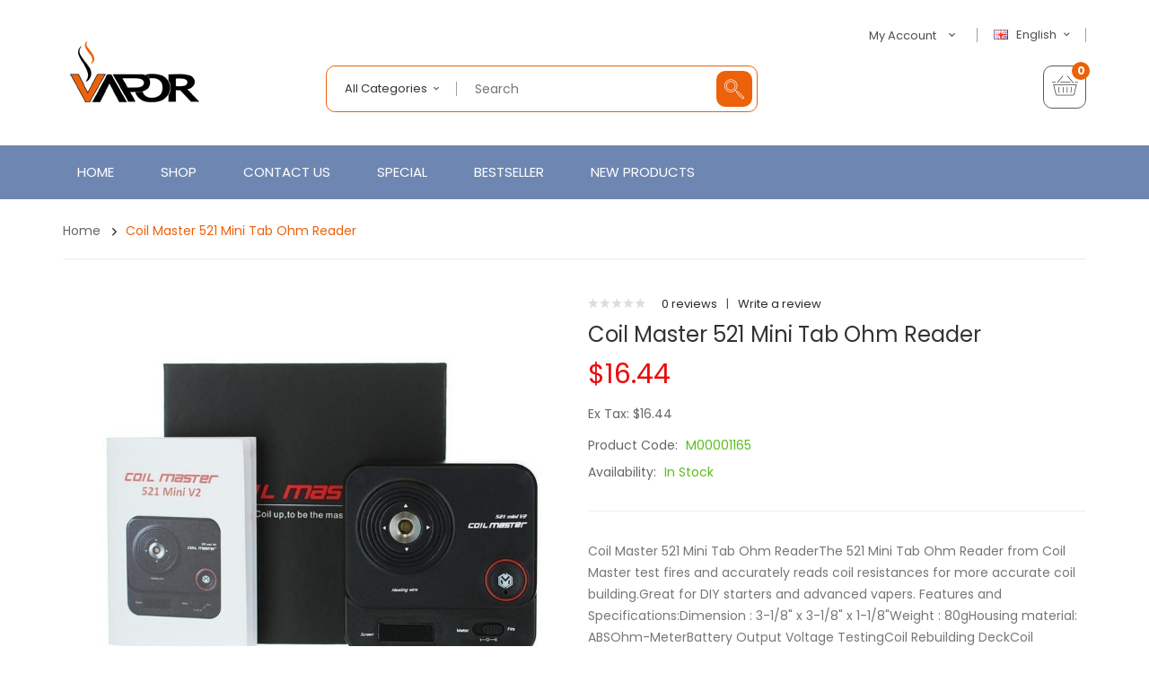

--- FILE ---
content_type: text/html; charset=utf-8
request_url: https://www.vapemany.com/coil-master-521-mini-tab-ohm-reader
body_size: 15990
content:
<!DOCTYPE html>
<!--[if IE]><![endif]-->
<!--[if IE 8 ]><html dir="ltr" lang="en" class="ie8"><![endif]-->
<!--[if IE 9 ]><html dir="ltr" lang="en" class="ie9"><![endif]-->
<!--[if (gt IE 9)|!(IE)]><!-->
<html dir="ltr" lang="en">
<!--<![endif]-->
<head prefix="og:http://ogp.me/ns# fb:http://ogp.me/ns/fb# product:http://ogp.me/ns/product#">
<meta charset="UTF-8" />
<meta name="viewport" content="width=device-width, initial-scale=1">
<meta http-equiv="X-UA-Compatible" content="IE=edge">
<title>Coil Master 521 Mini Tab Ohm Reader</title>
<base href="https://www.vapemany.com/" />
<meta name="description" content="Coil Master 521 Mini Tab Ohm ReaderThe 521 Mini Tab Ohm Reader from Coil Master test fires and accurately reads coil resistances for more accurate coil building.Great for DIY starters and advanced vapers. Features and Specifications:Dimensio..." />
<script src="catalog/view/javascript/jquery/jquery-2.1.1.min.js" type="text/javascript"></script>

<script src="catalog/view/javascript/jquery/jquery-ui.min.js" type="text/javascript"></script>
<script src="catalog/view/javascript/opentheme/ocquickview/ocquickview.js" type="text/javascript"></script>
<link href="catalog/view/theme/tt_ororus1/stylesheet/opentheme/ocquickview/css/ocquickview.css" rel="stylesheet" type="text/css" />
<link href="catalog/view/theme/tt_ororus1/stylesheet/opentheme/countdown/jquery.countdown.css" rel="stylesheet" type="text/css" />
<script src="catalog/view/javascript/jquery/owl-carousel/js/owl.carousel.min.js" type="text/javascript"></script>
<link href="catalog/view/javascript/jquery/owl-carousel/css/owl.carousel.min.css" rel="stylesheet" />
<link href="catalog/view/javascript/jquery/owl-carousel/css/owl.theme.green.min.css" rel="stylesheet" />
<script src="catalog/view/javascript/jquery/elevatezoom/jquery.elevatezoom.js" type="text/javascript"></script>
<script src="catalog/view/javascript/opentheme/countdown/jquery.plugin.min.js" type="text/javascript"></script>
<script src="catalog/view/javascript/opentheme/countdown/jquery.countdown.min.js" type="text/javascript"></script>
<script src="catalog/view/javascript/ocmegamenu/menu.js" type="text/javascript"></script>
<link href="catalog/view/theme/tt_ororus1/stylesheet/opentheme/countdown/jquery.countdown.css" rel="stylesheet" />
<link href="catalog/view/theme/tt_ororus1/stylesheet/opentheme/ocmegamenu/menu.css" rel="stylesheet" />
<link href="catalog/view/theme/tt_ororus1/stylesheet/opentheme/css/animate.css" rel="stylesheet" />
<link href="catalog/view/theme/tt_ororus1/stylesheet/opentheme/layoutproducts/layoutproducts.css" rel="stylesheet" />
<link href="catalog/view/javascript/bootstrap/css/bootstrap.min.css" rel="stylesheet" media="screen" />
<script src="catalog/view/javascript/bootstrap/js/bootstrap.min.js" type="text/javascript"></script>
<link href="catalog/view/javascript/font-awesome/css/font-awesome.min.css" rel="stylesheet" type="text/css" />
<link href="catalog/view/javascript/material-design-iconic-font/css/material-design-iconic-font.min.css" rel="stylesheet" type="text/css" />
<link href="catalog/view/javascript/ionicons/css/ionicons.min.css" rel="stylesheet" type="text/css" />
<link href="catalog/view/javascript/pe-icon-7-stroke/css/pe-icon-7-stroke.css" rel="stylesheet" type="text/css" />
<link href="catalog/view/javascript/et-line-font/css/style.css" rel="stylesheet" type="text/css" />
<link href="//fonts.googleapis.com/css?family=Poppins:300,400,500,600,700,800,900" rel="stylesheet" type="text/css" />
<link href="catalog/view/theme/tt_ororus1/stylesheet/stylesheet.css" rel="stylesheet">
<script src="catalog/view/javascript/cloudzoom/cloud-zoom.1.0.2.min.js" type="text/javascript"></script>
<script src="catalog/view/javascript/cloudzoom/zoom.js" type="text/javascript"></script>
<script src="catalog/view/javascript/ocquickview/ocquickview.js" type="text/javascript"></script>
<link href="catalog/view/theme/tt_ororus1/stylesheet/ocquickview/ocquickview.css" rel="stylesheet" type="text/css" />
<link href="catalog/view/javascript/jquery/magnific/magnific-popup.css" type="text/css" rel="stylesheet" media="screen" />
<link href="catalog/view/javascript/jquery/datetimepicker/bootstrap-datetimepicker.min.css" type="text/css" rel="stylesheet" media="screen" />
<link href="catalog/view/theme/tt_ororus1/stylesheet/occolorswatches/swatches.css" type="text/css" rel="stylesheet" media="screen" />
<link href="catalog/view/theme/tt_ororus1/stylesheet/oczoom/zoom.css" type="text/css" rel="stylesheet" media="screen" />
<link href="catalog/view/javascript/cloudzoom/css/cloud-zoom.css" type="text/css" rel="stylesheet" media="screen" />
<link href="catalog/view/theme/tt_ororus1/stylesheet/opentheme/ocajaxlogin/css/ocajaxlogin.css" type="text/css" rel="stylesheet" media="screen" />
<script src="catalog/view/javascript/jquery/magnific/jquery.magnific-popup.min.js" type="text/javascript"></script>
<script src="catalog/view/javascript/jquery/datetimepicker/moment/moment.min.js" type="text/javascript"></script>
<script src="catalog/view/javascript/jquery/datetimepicker/moment/moment-with-locales.min.js" type="text/javascript"></script>
<script src="catalog/view/javascript/jquery/datetimepicker/bootstrap-datetimepicker.min.js" type="text/javascript"></script>
<script src="catalog/view/javascript/occolorswatches/swatches.js" type="text/javascript"></script>
<script src="catalog/view/javascript/cloudzoom/cloud-zoom.1.0.2.min.js" type="text/javascript"></script>
<script src="catalog/view/javascript/cloudzoom/zoom.js" type="text/javascript"></script>
<script src="catalog/view/javascript/opentheme/ocajaxlogin/ocajaxlogin.js" type="text/javascript"></script>
<script src="catalog/view/javascript/opentheme/jquery.bpopup.min.js" type="text/javascript"></script>
<script src="catalog/view/javascript/opentheme/jquery.cookie.js" type="text/javascript"></script>
<script src="catalog/view/javascript/common.js" type="text/javascript"></script>

        <link rel="alternate" href="https://www.vapemany.com/coil-master-521-mini-tab-ohm-reader" hreflang="en"/>
<link rel="alternate" href="https://www.vapemany.com/index.php?route=product/product&amp;product_id=1166" hreflang="fr"/>

      
<link href="https://www.vapemany.com/coil-master-521-mini-tab-ohm-reader" rel="canonical" />
<link href="https://www.vapemany.com/image/catalog/cart.png" rel="icon" />
</head>
<body class="product-product-1166 home1 group1">
<div class="wrapper">
<header>
	<div class="container">
		<div class="row">
			<div class="col-md-3 col-sm-12 col-sms-12">
				<div class="logo-container">
					<div id="logo">
					  						<a href="https://www.vapemany.com"><img src="https://www.vapemany.com/image/catalog/logo.png" title="vapemany" alt="vapemany" class="img-responsive" /></a>
					  					</div>
				</div>
			</div>
			<div class="col-md-9 col-sm-12 col-sms-12">
				<div class="top-header">
					<div class="row">
						<div class="col-md-6 col-sm-12 col-sms-12">
							<div class="top-search"><p></p></div>
						</div>
						<div class="col-md-6 col-sm-12 col-sms-12">
							 
							  <form action="https://www.vapemany.com/index.php?route=common/language/language" method="post" enctype="multipart/form-data" id="form-language">
    <div class="language">
	  <label>Language:</label>
      <button class="btn btn-link btn-language dropdown-toggle" data-toggle="dropdown">
            	  <img src="catalog/language/en-gb/en-gb.png" alt="English" title="English">
	  English
                        	  <i class="zmdi zmdi-chevron-down zmdi-hc-fw"></i></button>
      <ul class="dropdown-menu">
        		 			<li><button class="btn btn-link btn-block language-select item-selected" type="button" name="en-gb"><img src="catalog/language/en-gb/en-gb.png" alt="English" title="English" />English</button></li>
		      		 			<li><button class="btn btn-link btn-block language-select" type="button" name="fr-gb"><img src="catalog/language/fr-gb/fr-gb.png" alt="French" title="French" />French</button></li>
		            </ul>
    </div>
    <input type="hidden" name="code" value="" />
    <input type="hidden" name="redirect" value="product/product&product_id=1166" />
  </form>

							<div id="top-links">
								<ul class="list-inline">
									<li class="dropdown">
										<a href="https://www.vapemany.com/index.php?route=account/account" title="My Account" class="dropdown-toggle link-account" data-toggle="dropdown"><span>My Account</span><i class="zmdi zmdi-chevron-down zmdi-hc-fw"></i></a>
																					<ul class="dropdown-menu ul-account">
																																<li>
																									<a id="a-register-link" href="https://www.vapemany.com/index.php?route=account/register">Register</a>
																							</li>
											<li>
																									<a id="a-login-link" href="https://www.vapemany.com/index.php?route=account/login">Login</a>
																							</li>
																						<li><a href="https://www.vapemany.com/index.php?route=checkout/cart" title="Shopping Cart"><span>Shopping Cart</span></a></li>
											<li><a href="https://www.vapemany.com/index.php?route=checkout/checkout" title="Checkout"><span>Checkout</span></a></li>
										</ul>
									</li>
								</ul>
							</div>
						</div>
					</div>
				</div>
				<div class="bottom-header">
					<div class="row">
						<div class="col-md-7 col-sm-12 col-sms-12">
							<div class="search-containers"><div id="search-by-category">
    <div class="search-container">
        <div class="categories-container">
            <div class="hover-cate">
            <p><span class="cate-selected" data-value="0">All Categories</span></p>
            <ul class="cate-items">
                <li class="item-cate" data-value="0">All Categories</li>
                                                        <li data-value="5" class="item-cate">Alternatives</li>
                                                                                                <li data-value="4" class="item-cate">CLEARANCE</li>
                                                                                                <li data-value="6" class="item-cate">Disposable Vape Pens</li>
                                                                                                <li data-value="1" class="item-cate">E-Liquid</li>
                                                                                                <li data-value="2" class="item-cate">Hardware</li>
                                                                                                <li data-value="3" class="item-cate">Salt Nicotine</li>
                                                                    </ul>
            </div>
        </div>
		<div class="search-box">
			<input type="text" name="search" id="text-search" value="" placeholder="Search" class=""  />
			<div id="sp-btn-search" class="">
				<button type="button" id="btn-search-category" class="btn btn-default btn-lg"></button>
			</div>
        </div>
    </div>
    <div class="search-ajax">
        <div class="ajax-loader-container" style="display: none;">
            <img src="https://www.vapemany.com/image/catalog/AjaxLoader.gif" class="ajax-load-img" width="30" height="30" alt="plazathemes.com" />
        </div>
        <div class="ajax-result-container">
            <!-- Content of search results -->
        </div>
    </div>
    <input type="hidden" id="ajax-search-enable" value="1" />
</div>

<script type="text/javascript">
    $(document).ready(function () {
        var flag = false;
        var ajax_search_enable = $('#ajax-search-enable').val();
        
        var current_cate_value = $('ul.cate-items li.selected').data('value');
        var current_cate_text = $('ul.cate-items li.selected').html();
        
        $('.cate-selected').attr('data-value', current_cate_value);
        $('.cate-selected').html(current_cate_text);
        
        $('.hover-cate p').click(function () {
            $( ".cate-items" ).toggle("slow");
        });
        
        $('.ajax-result-container').hover(
            function() {
                flag = true;
            },
            function() {
                flag = false;
            }
        );
        
        $('.hover-cate').hover(
            function() {
                flag = true;
            },
            function() {
                flag = false;
            }
        );
        
        $('#search-by-category').focusout(function() {
            if(flag == true) {
                $('.ajax-result-container').show();
            } else {
                $('.ajax-result-container').hide();
            }
        });
        
        $('#search-by-category').focusin(function() {
            $('.ajax-result-container').show();
        });

        $('#btn-search-category').click(function () {
            var url = 'https://www.vapemany.com/index.php?route=product/search';
            var text_search = $('#text-search').val();
            if(text_search) {
                url += '&search=' + encodeURIComponent(text_search);
            }

            var category_search = $('.cate-selected').attr("data-value");
            if(category_search) {
                url += '&category_id=' + encodeURIComponent(category_search);
            }

            location = url;
        });

        if(ajax_search_enable == '1') {
            $('#text-search').keyup(function(e) {
                var text_search = $(this).val();
                var cate_search = $('.cate-selected').attr("data-value");
                if(text_search != null && text_search != '') {
                    ajaxSearch(text_search, cate_search);
                } else {
                    $('.ajax-result-container').html('');
                    $('.ajax-loader-container').hide();
                }
            });

            $('ul.cate-items li.item-cate').click(function() {
                var cate_search = $(this).data('value');
                var text_search = $('#text-search').val();
                $('.cate-selected').attr('data-value', cate_search);
                $('.cate-selected').html($(this).html());
                if(text_search != null && text_search != '') {
                    ajaxSearch(text_search, cate_search);
                } else {
                    $('.ajax-result-container').html('');
                    $('.ajax-loader-container').hide();
                }
                $( ".cate-items" ).hide();
                $('#text-search').focus();
            });

        }
        
        function ajaxSearch(text_search, cate_search) {
            $.ajax({
                url         : 'https://www.vapemany.com/index.php?route=extension/module/ocsearchcategory/ajaxSearch',
                type        : 'post',
                data        : { text_search : text_search, cate_search : cate_search },
                beforeSend  : function () {
                    $('.ajax-loader-container').show();
                },
                success     : function(json) {
                    if(json['success'] == true) {
                        $('.ajax-result-container').html(json['result_html']);
                        $('.ajax-loader-container').hide();
                    }
                }
            });
        }

    });    
</script></div>
						</div>
						<div class="col-md-5 col-sm-12 col-sms-12">
							<div class="header-cart"><div id="cart" class="btn-group btn-block">
  <button type="button" data-toggle="dropdown" data-loading-text="Loading..." class="btn dropdown-toggle dropdown-cart"><i class="icon-basket"></i> <span id="cart-total"><span class="cart-number">0</span><span class="text-cart">My Cart</span></span></button>
  <ul class="dropdown-menu pull-right">
        <li>
      <p class="text-center cart-empty">Your shopping cart is empty!</p>
    </li>
      </ul>
</div></div>
													</div>
					</div>
				</div>
			</div>
		</div>
	</div>
</header>
<div class="menu-container">
	<div class="container">
					    <style>
    #oc-menu-6621 .oc-menu-bar {
        min-height: 60px;
        background: #FFFFFF;
        color: #FFFFFF;
    }
    #oc-menu-6621.oc-menu-bar {
        min-height: 60px;
        background: #FFFFFF;
        color: #FFFFFF;
    }
    #oc-menu-6621 .ul-top-items .li-top-item {
        background: #FFFFFF;
        color: #FFFFFF;
    }
    #oc-menu-6621 .ul-top-items .li-top-item .a-top-link {
        padding: 20px 10px 20px 10px;
        color: #FFFFFF;
        font-size: 15px;
        text-transform: uppercase;
        font-weight: 400;
    }
    #oc-menu-6621 .ul-top-items .li-top-item:hover, #oc-menu-6621 .ul-top-items .li-top-item.active {
        background: #FFFFFF;
        color: #FFFFFF;
    }
    #oc-menu-6621 .ul-top-items .li-top-item:hover .a-top-link, #oc-menu-6621 .ul-top-items .li-top-item.active .a-top-link{
        color: #FFFFFF;
        font-weight: 400;
    }
    #oc-menu-6621 .mega-menu-container {
        width: 900px;
        background: #FFFFFF;
        padding: 45px 40px 45px 40px;
        color: #333333;
    }
    #oc-menu-6621 .mega-menu-container a, #oc-menu-6621 .mega-menu-container h1, #oc-menu-6621 .mega-menu-container h2, #oc-menu-6621 .mega-menu-container h3,
    #oc-menu-6621 .mega-menu-container h4, #oc-menu-6621 .mega-menu-container h5, #oc-menu-6621 .mega-menu-container h6, #oc-menu-6621 .mega-menu-container span {
        color: #333333;
    }
    #oc-menu-6621 .ul-second-items .li-second-items {
        background: #FFFFFF;
        color: #363F4D;
    }
    #oc-menu-6621 .ul-second-items .li-second-items:hover, #oc-menu-6621 .ul-second-items .li-second-items.active {
        background: #FFFFFF;
        color: #EC610A;
    }
    #oc-menu-6621 .ul-second-items .li-second-items .a-second-link {
        color: #363F4D;
        font-size: 12px;
        text-transform: uppercase;
        font-weight: 500;
    }
    #oc-menu-6621 .ul-second-items .li-second-items:hover .a-second-link, #oc-menu-6621 .ul-second-items .li-second-items.active .a-second-link {
        color: #EC610A;
        font-weight: 500;
    }
    #oc-menu-6621 .ul-third-items .li-third-items {
        background: #FFFFFF;
    }
    #oc-menu-6621 .ul-third-items .li-third-items:hover, #oc-menu-6621 .ul-third-items .li-third-items.active {
        background: #FFFFFF;
    }
    #oc-menu-6621 .ul-third-items .li-third-items .a-third-link {
        color: #353D4B;
        font-size: 12px;
        text-transform: capitalize;
        font-weight: 400;
    }
    #oc-menu-6621 .ul-third-items .li-third-items:hover .a-third-link, #oc-menu-6621 .ul-third-items .li-third-items.active .a-third-link {
        color: #EC610A;
        font-weight: 400;
    }
</style>
            <div class="oc-menu horizontal-menu oc-menu-bar visible-lg visible-md" id="oc-menu-6621">
                            <input type="hidden" id="menu-effect-6621" class="menu-effect" value="fade" />
                <ul class="ul-top-items">
                                                                        <li class="li-top-item left" style="float: left">
                                                                    <a class="a-top-link" href="index.php?route=common/home">
                                                                                                                            <span>Home</span>
                                                                            </a>
                                                                                            </li>
                                                                                                <li class="li-top-item left" style="float: left">
                                                                    <a class="a-top-link" href="index.php?route=product/category&amp;path=1">
                                                                                                                            <span>Shop</span>
                                                                            </a>
                                                                                                    <!-- Mega Menu -->
                                                                                                                                                                        <div class="mega-menu-container sub-menu-container left ">
                                                                                                            
                                                                                                                                                                                                                                                                                                                                <div class="col-md-2 sub-item2-content" data-cols="2">
                                                                                                                                                        <a class="a-mega-second-link" href="https://www.vapemany.com/hardware"><h4><strong>Hardware</strong></h4></a>
                                                                                                                                                    </div>
                                                                    
                                                                    
                                                                    
                                                                                                                                                                                                                                                                                <div class="col-md-2 sub-item2-content" data-cols="2">
                                                                                                                                                        <a class="a-mega-second-link" href="https://www.vapemany.com/e-liquid"><h4><strong>E-Liquid</strong></h4></a>
                                                                                                                                                    </div>
                                                                    
                                                                    
                                                                    
                                                                                                                                                                                                                                                                                <div class="col-md-2 sub-item2-content" data-cols="2">
                                                                                                                                                        <a class="a-mega-second-link" href="https://www.vapemany.com/salt-nicotine"><h4><strong>Salt Nicotine</strong></h4></a>
                                                                                                                                                    </div>
                                                                    
                                                                    
                                                                    
                                                                                                                                                                                                                                                                                <div class="col-md-2 sub-item2-content" data-cols="2">
                                                                                                                                                        <a class="a-mega-second-link" href="https://www.vapemany.com/disposable-vape-pens"><h4><strong>Disposable Vape Pens</strong></h4></a>
                                                                                                                                                    </div>
                                                                    
                                                                    
                                                                    
                                                                                                                                                                                                                                                                                <div class="col-md-2 sub-item2-content" data-cols="2">
                                                                                                                                                        <a class="a-mega-second-link" href="https://www.vapemany.com/alternatives"><h4><strong>Alternatives</strong></h4></a>
                                                                                                                                                    </div>
                                                                    
                                                                    
                                                                    
                                                                                                                                                                                                                                                                                <div class="col-md-2 sub-item2-content" data-cols="2">
                                                                                                                                                        <a class="a-mega-second-link" href="https://www.vapemany.com/clearance"><h4><strong>CLEARANCE</strong></h4></a>
                                                                                                                                                    </div>
                                                                    
                                                                    
                                                                    
                                                                                                                                                                                                                                                                                                                                                            </div>
                                                                                                                        
                                    <!-- Flyout Menu -->
                                                                                                </li>
                                                                                                <li class="li-top-item left" style="float: left">
                                                                    <a class="a-top-link" href="index.php?route=information/contact">
                                                                                                                            <span>Contact Us</span>
                                                                            </a>
                                                                                            </li>
                                                                                                <li class="li-top-item left" style="float: left">
                                                                    <a class="a-top-link" href="index.php?route=product/special">
                                                                                                                            <span>Special</span>
                                                                            </a>
                                                                                            </li>
                                                                                                <li class="li-top-item left" style="float: left">
                                                                    <a class="a-top-link" href="index.php?route=product/ocbestseller">
                                                                                                                            <span>Bestseller</span>
                                                                            </a>
                                                                                            </li>
                                                                                                <li class="li-top-item left" style="float: left">
                                                                    <a class="a-top-link" href="index.php?route=product/ocnewproduct">
                                                                                                                            <span>New Products</span>
                                                                            </a>
                                                                                            </li>
                                                            </ul>
                    </div>
    
        
    
    <style>
    #oc-menu-3234 .oc-menu-bar {
        min-height: 50px;
        background: #434343;
        color: #FFFFFF;
    }
    #oc-menu-3234.oc-menu-bar {
        min-height: 50px;
        background: #434343;
        color: #FFFFFF;
    }
    #oc-menu-3234 .ul-top-items .li-top-item {
        background: #434343;
        color: #FFFFFF;
    }
    #oc-menu-3234 .ul-top-items .li-top-item .a-top-link {
        padding: 0px 0px 0px 0px;
        color: #FFFFFF;
        font-size: 14px;
        text-transform: none;
        font-weight: 400;
    }
    #oc-menu-3234 .ul-top-items .li-top-item:hover, #oc-menu-3234 .ul-top-items .li-top-item.active {
        background: #EC610A;
        color: #EC610A;
    }
    #oc-menu-3234 .ul-top-items .li-top-item:hover .a-top-link, #oc-menu-3234 .ul-top-items .li-top-item.active .a-top-link{
        color: #EC610A;
        font-weight: 400;
    }
    #oc-menu-3234 .mega-menu-container {
        width: 100%;
        background: #434343;
        padding: 0px 0px 0px 0px;
        color: #FFFFFF;
    }
    #oc-menu-3234 .mega-menu-container a, #oc-menu-3234 .mega-menu-container h1, #oc-menu-3234 .mega-menu-container h2, #oc-menu-3234 .mega-menu-container h3,
    #oc-menu-3234 .mega-menu-container h4, #oc-menu-3234 .mega-menu-container h5, #oc-menu-3234 .mega-menu-container h6, #oc-menu-3234 .mega-menu-container span {
        color: #FFFFFF;
    }
    #oc-menu-3234 .ul-second-items .li-second-items {
        background: #434343;
        color: #FFFFFF;
    }
    #oc-menu-3234 .ul-second-items .li-second-items:hover, #oc-menu-3234 .ul-second-items .li-second-items.active {
        background: #434343;
        color: #EC610A;
    }
    #oc-menu-3234 .ul-second-items .li-second-items .a-second-link {
        color: #FFFFFF;
        font-size: 13px;
        text-transform: none;
        font-weight: 400;
    }
    #oc-menu-3234 .ul-second-items .li-second-items:hover .a-second-link, #oc-menu-3234 .ul-second-items .li-second-items.active .a-second-link {
        color: #EC610A;
        font-weight: 400;
    }
    #oc-menu-3234 .ul-third-items .li-third-items {
        background: #434343;
    }
    #oc-menu-3234 .ul-third-items .li-third-items:hover, #oc-menu-3234 .ul-third-items .li-third-items.active {
        background: #434343;
    }
    #oc-menu-3234 .ul-third-items .li-third-items .a-third-link {
        color: #FFFFFF;
        font-size: 12px;
        text-transform: none;
        font-weight: 400;
    }
    #oc-menu-3234 .ul-third-items .li-third-items:hover .a-third-link, #oc-menu-3234 .ul-third-items .li-third-items.active .a-third-link {
        color: #EC610A;
        font-weight: 400;
    }
</style>
    
        
            <div class="oc-menu mobile-menu hidden-lg hidden-md" id="oc-menu-3234">
                            <input type="hidden" id="menu-effect-3234" class="menu-effect" value="none" />
                <div class="oc-menu-bar">
                    <div class="left"><i class="fa fa-bars"></i> <span>Menu</span></div>
                    <div class="right"><i class="fa fa-chevron-down" aria-hidden="true"></i></div>
                </div>
                <ul class="ul-top-items">
                                                                        <li class="li-top-item">
                                                                    <a class="a-top-link a-item" href="index.php?route=common/home">
                                                                                                                            <span>Home</span>
                                                                            </a>
                                                                                                                                </li>
                                                                                                <li class="li-top-item">
                                                                    <a class="a-top-link a-item" href="https://www.vapemany.com/hardware">
                                                                                                                            <span>Hardware</span>
                                                                            </a>
                                                                                                                                </li>
                                                                                                <li class="li-top-item">
                                                                    <a class="a-top-link a-item" href="https://www.vapemany.com/e-liquid">
                                                                                                                            <span>E-Liquid</span>
                                                                            </a>
                                                                                                                                </li>
                                                                                                <li class="li-top-item">
                                                                    <a class="a-top-link a-item" href="https://www.vapemany.com/salt-nicotine">
                                                                                                                            <span>Salt Nicotine</span>
                                                                            </a>
                                                                                                                                </li>
                                                                                                <li class="li-top-item">
                                                                    <a class="a-top-link a-item" href="https://www.vapemany.com/disposable-vape-pens">
                                                                                                                            <span>Disposables</span>
                                                                            </a>
                                                                                                                                </li>
                                                                                                <li class="li-top-item">
                                                                    <a class="a-top-link a-item" href="https://www.vapemany.com/alternatives">
                                                                                                                            <span>Alternatives</span>
                                                                            </a>
                                                                                                                                </li>
                                                                                                <li class="li-top-item">
                                                                    <a class="a-top-link a-item" href="https://www.vapemany.com/clearance">
                                                                                                                            <span>CLEARANCE</span>
                                                                            </a>
                                                                                                                                </li>
                                                                                                <li class="li-top-item">
                                                                    <a class="a-top-link a-item" href="index.php?route=information/contact">
                                                                                                                            <span>Contact Us</span>
                                                                            </a>
                                                                                                                                </li>
                                                            </ul>
                    </div>
    
  
			</div>
</div>
<script type="text/javascript">
$(document).ready(function(){
	$(window).scroll(function () {
		if ($(this).scrollTop() > 167) {
		$('.menu-container').addClass("fix-nav");
		} else {
		$('.menu-container').removeClass("fix-nav");
		}
	});
	$(function dropDown()
	{
		elementClick = '#form-currency .btn-currency,#form-language .btn-language,#top-links .link-account,#cart .dropdown-cart';
		elementSlide =  '.dropdown-menu';
		activeClass = 'active';

		$(elementClick).on('click', function(e){
		e.stopPropagation();
		var subUl = $(this).next(elementSlide);
		if(subUl.is(':hidden'))
		{
		subUl.slideDown();
		$(this).addClass(activeClass);
		}
		else
		{
		subUl.slideUp();
		$(this).removeClass(activeClass);
		}
		$(elementClick).not(this).next(elementSlide).slideUp();
		$(elementClick).not(this).removeClass(activeClass);
		e.preventDefault();
		});

		$(elementSlide).on('click', function(e){
		e.stopPropagation();
		});

		$(document).on('click', function(e){
		e.stopPropagation();
		var elementHide = $(elementClick).next(elementSlide);
		$(elementHide).slideUp();
		$(elementClick).removeClass('active');
		});
	});
});
</script>
<div id="product-product" class="container">
    <ul class="breadcrumb">
                    <li><a href="https://www.vapemany.com">Home</a></li>
                    <li><a href="https://www.vapemany.com/coil-master-521-mini-tab-ohm-reader">Coil Master 521 Mini Tab Ohm Reader</a></li>
            </ul>
    <div class="row">
                                    <div id="content" class="col-sm-12"><div id="ajax-login-block">
</div>
<div id="ajax-loader">
    <img src="https://www.vapemany.com/image/catalog/AjaxLoader.gif" alt="" />
</div>
<div class="ajax-body-login">
    <div class="account-login">
        <div class="page-title">
            <h1>Login or create an account</h1>
            <a href="javascript:void(0);" class="a-close-frm" onclick="ocajaxlogin.closeForm();"><span>Close</span></a>
        </div>
        <div class="ajax-content">
            <div class="ajax-container">
    <div class="login-form-content">
        <h2>Returning Customer</h2>
        <p><strong>I am a returning customer</strong></p>
        <form action="#" method="post" id="ajax-login-form" enctype="multipart/form-data">
            <div class="form-group">
                <label class="control-label" for="input-email">E-Mail Address</label>
                <input type="text" name="email" value="" placeholder="E-Mail Address" id="input-email" class="form-control" />
            </div>
            <div class="form-group">
                <label class="control-label" for="input-password">Password</label>
                <input type="password" name="password" value="" placeholder="Password" id="input-password" class="form-control" />
                <a class="forgotten" href="https://www.vapemany.com/index.php?route=account/forgotten">Forgotten Password</a>
            </div>
            <div class="action">
                <button class="button" type="button" onclick="ocajaxlogin.loginAction(document.getElementById('input-email').value, document.getElementById('input-password').value)"><span>Login</span></button>
                <button class="button" type="button" onclick="ocajaxlogin.appendRegisterForm()"><span>Create an account</span></button>
                <img class="ajax-load-img" alt="" src="https://www.vapemany.com/image/catalog/AjaxLoader.gif" width="30" height="30" />
            </div>
                    </form>
    </div>
</div>

<script type="text/javascript">
    $(document).ready(function () {
        var keycode = '';

        $('#input-email').keypress(function (e) {
            keycode = (e.keyCode ? e.keyCode : e.which);
            if(keycode == '13') {
                ocajaxlogin.loginAction(ocajaxlogin.loginAction(document.getElementById('input-email').value, document.getElementById('input-password').value));
            }
        });

        $('#input-password').keypress(function (e) {
            keycode = (e.keyCode ? e.keyCode : e.which);
            if(keycode == '13') {
                ocajaxlogin.loginAction(ocajaxlogin.loginAction(document.getElementById('input-email').value, document.getElementById('input-password').value));
            }
        });
    });

</script>


        </div>
    </div>
    <div class="account-register">
        <div class="page-title">
            <h1>Login or create an account</h1>
            <a href="javascript:void(0);" class="a-close-frm" onclick="ocajaxlogin.closeForm();"><span>Close</span></a>
        </div>
        <div class="ajax-content">
            <div class="ajax-container">
    <div class="register-form-content">
        <h1>Register Account</h1>
        <p>If you already have an account with us, please login at the <a onclick="ocajaxlogin.appendLoginForm()" href="javascript:void(0);">login form</a>.</p>
        <form action="https://www.vapemany.com/index.php?route=extension/module/ajaxregister" method="post" id="ajax-register-form" enctype="multipart/form-data" class="form-horizontal">
            <fieldset id="account">
                <legend>Your Personal Details</legend>
                <div class="form-group required" style="display:  none ;">
                    <label class="col-sm-2 control-label">Customer Group</label>
                    <div class="col-sm-10">
                                                                        <div class="radio">
                            <label>
                                <input type="radio" name="customer_group_id" value="1" checked="checked" />
                                Default</label>
                        </div>
                                                                    </div>
                </div>
                <div class="form-group required">
                    <label class="col-sm-2 control-label" for="input-firstname">First Name</label>
                    <div class="col-sm-10">
                        <input type="text" name="firstname" value="" placeholder="First Name" id="input-firstname" class="form-control" />
                        <!-- Error First Name -->
                        <div class="for-error error-firstname"></div>
                    </div>
                </div>
                <div class="form-group required">
                    <label class="col-sm-2 control-label" for="input-lastname">Last Name</label>
                    <div class="col-sm-10">
                        <input type="text" name="lastname" value="" placeholder="Last Name" id="input-lastname" class="form-control" />
                        <!-- Error Last Name -->
                        <div class="for-error error-lastname"></div>
                    </div>
                </div>
                <div class="form-group required">
                    <label class="col-sm-2 control-label" for="input-register-email">E-Mail</label>
                    <div class="col-sm-10">
                        <input type="email" name="email" value="" placeholder="E-Mail" id="input-register-email" class="form-control" />
                        <!-- Error Email -->
                        <div class="for-error error-email"></div>
                    </div>
                </div>
                <div class="form-group required">
                    <label class="col-sm-2 control-label" for="input-telephone">Telephone</label>
                    <div class="col-sm-10">
                        <input type="tel" name="telephone" value="" placeholder="Telephone" id="input-telephone" class="form-control" />
                        <!-- Error Phone -->
                        <div class="for-error error-telephone"></div>
                    </div>
                </div>
                            </fieldset>
            <fieldset>
                <legend>Your Password</legend>
                <div class="form-group required">
                    <label class="col-sm-2 control-label" for="input-register-password">Password</label>
                    <div class="col-sm-10">
                        <input type="password" name="password" value="" placeholder="Password" id="input-register-password" class="form-control" />
                        <!-- Error Password -->
                        <div class="for-error error-password"></div>
                    </div>
                </div>
                <div class="form-group required">
                    <label class="col-sm-2 control-label" for="input-confirm">Password Confirm</label>
                    <div class="col-sm-10">
                        <input type="password" name="confirm" value="" placeholder="Password Confirm" id="input-confirm" class="form-control" />
                        <!-- Error Confirm Password -->
                        <div class="for-error error-confirm"></div>
                    </div>
                </div>
            </fieldset>
            <fieldset>
                <legend>Newsletter</legend>
                <div class="form-group">
                    <label class="col-sm-2 control-label">Subscribe</label>
                    <div class="col-sm-10">
                                                <label class="radio-inline">
                            <input type="radio" name="newsletter" value="1" />
                            Yes</label>
                        <label class="radio-inline">
                            <input type="radio" name="newsletter" value="0" checked="checked" />
                            No</label>
                                            </div>
                </div>
            </fieldset>
            
                        <div class="buttons">
                <div class="pull-right">I have read and agree to the <a href="https://www.vapemany.com/index.php?route=information/information/agree&amp;information_id=3" class="agree"><b>Privacy Policy</b></a>
                                            <input type="checkbox" name="agree" value="1" />
                                        &nbsp;
                    <input type="button" onclick="ocajaxlogin.registerAction();" value="Continue" class="btn btn-primary" />
                    <img class="ajax-load-img" alt="" src="https://www.vapemany.com/image/catalog/AjaxLoader.gif" width="30" height="30" />
                </div>
            </div>
                    </form>
    </div>
    <div class="alert alert-danger for-error error-warning"><i class="fa fa-exclamation-circle"></i><span></span></div>
</div>
<script type="text/javascript"><!--
    // Sort the custom fields
    $('#account .form-group[data-sort]').detach().each(function() {
        if ($(this).attr('data-sort') >= 0 && $(this).attr('data-sort') <= $('#account .form-group').length) {
            $('#account .form-group').eq($(this).attr('data-sort')).before(this);
        }

        if ($(this).attr('data-sort') > $('#account .form-group').length) {
            $('#account .form-group:last').after(this);
        }

        if ($(this).attr('data-sort') < -$('#account .form-group').length) {
            $('#account .form-group:first').before(this);
        }
    });

    $('#address .form-group[data-sort]').detach().each(function() {
        if ($(this).attr('data-sort') >= 0 && $(this).attr('data-sort') <= $('#address .form-group').length) {
            $('#address .form-group').eq($(this).attr('data-sort')).before(this);
        }

        if ($(this).attr('data-sort') > $('#address .form-group').length) {
            $('#address .form-group:last').after(this);
        }

        if ($(this).attr('data-sort') < -$('#address .form-group').length) {
            $('#address .form-group:first').before(this);
        }
    });

    $('input[name=\'customer_group_id\']').on('change', function() {
        $.ajax({
            url: 'index.php?route=account/register/customfield&customer_group_id=' + this.value,
            dataType: 'json',
            success: function(json) {
                $('.custom-field').hide();
                $('.custom-field').removeClass('required');

                for (i = 0; i < json.length; i++) {
                    custom_field = json[i];

                    $('#custom-field' + custom_field['custom_field_id']).show();

                    if (custom_field['required']) {
                        $('#custom-field' + custom_field['custom_field_id']).addClass('required');
                    }
                }


            },
            error: function(xhr, ajaxOptions, thrownError) {
                console.log(thrownError + "\r\n" + xhr.statusText + "\r\n" + xhr.responseText);
            }
        });
    });

    $('input[name=\'customer_group_id\']:checked').trigger('change');
    //--></script>
<script type="text/javascript"><!--
    $('button[id^=\'button-custom-field\']').on('click', function() {
        var element = this;

        $('#form-upload').remove();

        $('body').prepend('<form enctype="multipart/form-data" id="form-upload" style="display: none;"><input type="file" name="file" /></form>');

        $('#form-upload input[name=\'file\']').trigger('click');

        if (typeof timer != 'undefined') {
            clearInterval(timer);
        }

        timer = setInterval(function() {
            if ($('#form-upload input[name=\'file\']').val() != '') {
                clearInterval(timer);

                $.ajax({
                    url: 'index.php?route=tool/upload',
                    type: 'post',
                    dataType: 'json',
                    data: new FormData($('#form-upload')[0]),
                    cache: false,
                    contentType: false,
                    processData: false,
                    beforeSend: function() {
                        $(element).button('loading');
                    },
                    complete: function() {
                        $(element).button('reset');
                    },
                    success: function(json) {
                        $(element).parent().find('.text-danger').remove();

                        if (json['error']) {
                            $(node).parent().find('input').after('<div class="text-danger">' + json['error'] + '</div>');
                        }

                        if (json['success']) {
                            alert(json['success']);

                            $(element).parent().find('input').val(json['code']);
                        }
                    },
                    error: function(xhr, ajaxOptions, thrownError) {
                        alert(thrownError + "\r\n" + xhr.statusText + "\r\n" + xhr.responseText);
                    }
                });
            }
        }, 500);
    });
    //--></script>
<script type="text/javascript"><!--
    $('.date').datetimepicker({
        language: document.cookie.match(new RegExp('language=([^;]+)'))[1],
        pickTime: false
    });

    $('.time').datetimepicker({
        language: document.cookie.match(new RegExp('language=([^;]+)'))[1],
        pickDate: false
    });

    $('.datetime').datetimepicker({
        language: document.cookie.match(new RegExp('language=([^;]+)'))[1],
        pickDate: true,
        pickTime: true
    });
    //--></script>
        </div>
    </div>
    <div class="account-success">
        <div class="ajax-content">
            <div class="ajax-container">
  <div class="success-content">
    <div class="page-title"><h1>Your Account Has Been Created!</h1></div>
    <p>Thank you for registering with vapemany!</p><p>You will be notified by e-mail once your account has been activated by the store owner.</p><p>If you have ANY questions about the operation of this online shop, please <a href="https://www.vapemany.com/index.php?route=information/contact">contact the store owner</a>.</p>
    <div class="buttons">
      <div class="pull-right"><button class="button" onclick="window.location.href='https://www.vapemany.com/index.php?route=account/account'"><span>Continue</span></button></div>
    </div>
  </div>
</div>
        </div>
    </div>
    <div class="logout-success">
        <div class="ajax-content">
            <div class="ajax-container">
  <div class="success-content">
    <div class="page-title"><h1>Account Logout</h1></div>
    <p>You have been logged off your account. It is now safe to leave the computer.</p><p>Your shopping cart has been saved, the items inside it will be restored whenever you log back into your account.</p>
    <div class="buttons">
      <div class="pull-right"><button class="button" onclick="window.location.href='https://www.vapemany.com'"><span>Continue</span></button></div>
    </div>
  </div>
</div>
        </div>
    </div>
</div>
<div class="opc-hidden">
            <input type="hidden" id="input-opc-status" value="1" />
    </div>


            <div class="row">                                                     <div class="col-sm-6 block-1">
                                            <input type="hidden" id="check-use-zoom" value="1" />
                        <input type="hidden" id="light-box-position" value="1" />
                        <input type="hidden" id="product-identify" value="1166" />
                        <div class="lightbox-container"></div>
                                                    <div class="product-zoom-image">
                                                                    <a href="https://www.vapemany.com/image/cache/catalog/Products/2021100622191730-800x800.jpg" class="cloud-zoom main-image" id="product-cloud-zoom" style="width: 800px; height: 800px;"
                                       rel="                                             showTitle: false ,
                                            zoomWidth:800,zoomHeight:800,
                                             position:'inside', adjustX: 0 ">
                                        <img src="https://www.vapemany.com/image/cache/catalog/Products/2021100622191730-800x800.jpg" title="Coil Master 521 Mini Tab Ohm Reader" alt="Coil Master 521 Mini Tab Ohm Reader" />
                                    </a>
                                                            </div>
                            <div class="additional-images owl-carousel owl-theme">
                                                                    <div class="item">
                                        <a class="cloud-zoom-gallery sub-image" id="product-image-default" href="https://www.vapemany.com/image/cache/catalog/Products/2021100622191730-800x800.jpg" title="Coil Master 521 Mini Tab Ohm Reader"
                                           rel="useZoom: 'product-cloud-zoom', smallImage: 'https://www.vapemany.com/image/cache/catalog/Products/2021100622191730-800x800.jpg'" data-pos="1">
                                            <img src="https://www.vapemany.com/image/cache/catalog/Products/2021100622191730-800x800.jpg" title="Coil Master 521 Mini Tab Ohm Reader" alt="Coil Master 521 Mini Tab Ohm Reader" />
                                        </a>
                                    </div>
                                                                                            </div>

                                                            </div>
                                                                    <div class="col-sm-6 block-2">
											<div class="ratings">
							<div class="rating-box">
																																																																																									</div>
							<a href="" onclick="$('a[href=\'#tab-review\']').trigger('click'); $('body,html').animate({scrollTop: $('.block-3 .nav-tabs').offset().top}, 800); return false;">0 reviews</a><span>|</span><a href="" onclick="$('a[href=\'#tab-review\']').trigger('click'); $('body,html').animate({scrollTop: $('.block-3 .nav-tabs').offset().top}, 800); return false;">Write a review</a>
						</div>												            
					                    <h1 class="product-name">Coil Master 521 Mini Tab Ohm Reader</h1>
                                            <ul class="list-unstyled">
														<li class="price-product">
							  <span>$16.44</span>
							</li>
																					<li>Ex Tax: $16.44</li>
																											</ul>
                    					<ul class="list-unstyled">
												<li>Product Code: <span class="ex-text">M00001165</span></li>
												<li>Availability: <span class="ex-text">In Stock</span></li>
					</ul>
					<p class="short-des">
						Coil Master 521 Mini Tab Ohm ReaderThe 521 Mini Tab Ohm Reader from Coil Master test fires and accurately reads coil resistances for more accurate coil building.Great for DIY starters and advanced vapers. Features and Specifications:Dimension : 3-1/8" x 3-1/8" x 1-1/8"Weight : 80gHousing material: ABSOhm-MeterBattery Output Voltage TestingCoil Rebuilding DeckCoil FiringReverse Battery ProtectionSh..
					</p>
                    <div id="product">                                                 <div class="form-group">
							<div class="quantity-box">
								<label class="control-label" for="input-quantity">Qty</label>
								<div class="quantity-content">
									<input type="text" name="quantity" value="1" size="2" id="input-quantity" class="form-control" />
									<input type="button" id="plus" value="&#43;" class="form-control"/>
									<input type="button" id="minus" value="-" class="form-control" />
								</div>
							</div>
							<input type="hidden" name="product_id" value="1166" />
							<div class="product-actions">
								<button type="button" id="button-cart" data-loading-text="Loading..." class="btn">Add to Cart</button>
								<div class="wishlist-compare">
									<button class="btn-wishlist btn btn-default" type="button" title="Add to Wishlist" onclick="wishlist.add('1166');">Add to Wishlist</button>
									<button class="btn-compare btn btn-default" type="button" title="Add to Compare" onclick="compare.add('1166');">Add to Compare</button>
								</div>
							</div>
                        </div>
                        </div>
					                    						<div class="clearfix"></div>
						<!-- AddThis Button BEGIN -->
						<div class="addthis_toolbox addthis_default_style" data-url="https://www.vapemany.com/coil-master-521-mini-tab-ohm-reader"><a class="addthis_button_facebook_like" fb:like:layout="button_count"></a> <a class="addthis_button_tweet"></a> <a class="addthis_button_pinterest_pinit"></a> <a class="addthis_counter addthis_pill_style"></a></div>
						<script type="text/javascript" src="//s7.addthis.com/js/300/addthis_widget.js#pubid=ra-515eeaf54693130e"></script>
						<!-- AddThis Button END -->
                    			</div>
            </div>
			<div class="block-3">
				<div class="block-3-content">
					<ul class="nav nav-tabs">
						<li class="active"><a href="#tab-description" data-toggle="tab">Description</a></li>
																			<li><a href="#tab-review" data-toggle="tab">Reviews (0)</a></li>
											</ul>
					<div class="tab-content">
						<div class="tab-pane active" id="tab-description"><p><strong>Coil Master 521 Mini Tab Ohm Reader</strong></p><p>The 521 Mini Tab Ohm Reader from Coil Master test fires and accurately reads coil resistances for more accurate coil building.</p><p>Great for DIY starters and advanced vapers.</p><p> </p><p><span><span><strong>Features and Specifications:</strong></span><br></span></p><ul><li>Dimension : 3-1/8" x 3-1/8" x 1-1/8"</li><li>Weight : 80g</li><li>Housing material: ABS</li><li>Ohm-Meter</li><li>Battery Output Voltage Testing</li><li>Coil Rebuilding Deck</li><li>Coil Firing</li><li>Reverse Battery Protection</li><li>Short Circuit Protection</li><li>Resistance Measuring Range: 0.01 €“ 9.99 ohm</li><li>Voltage Measuring Range: 0.3 €“ 9.99 Volt</li><li>Resistance Rate: As low to 0.1 ohm</li><li>Connection : 510 Threaded with Spring Loaded Contact Pin</li><li>Powered by a single 18650 High Amp Battery (<strong>Not Included</strong>)</li></ul><p><strong>Package Includes:</strong></p><p><span>1x Coil Master 521 Mini Tab</span><br><span>User locate-inventory</span></p></div>
																			<div class="tab-pane" id="tab-review">
								<form class="form-horizontal" id="form-review">
									<div id="review"></div>
									<h2>Write a review</h2>
																			<div class="form-group required">
											<div class="col-sm-12">
												<label class="control-label" for="input-name">Name</label>
												<input type="text" name="name" value="" id="input-name" class="form-control" />
											</div>
										</div>
										<div class="form-group required">
											<div class="col-sm-12">
												<label class="control-label" for="input-review">Your Review</label>
												<textarea name="text" rows="5" id="input-review" class="form-control"></textarea>
												<div class="help-block"><span class="text-danger">Note:</span> HTML is not translated!</div>
											</div>
										</div>
										<div class="form-group required">
											<div class="col-sm-12">
												<label class="control-label">Rating</label>
												&nbsp;&nbsp;&nbsp; Bad&nbsp;
												<input type="radio" name="rating" value="1" />
												&nbsp;
												<input type="radio" name="rating" value="2" />
												&nbsp;
												<input type="radio" name="rating" value="3" />
												&nbsp;
												<input type="radio" name="rating" value="4" />
												&nbsp;
												<input type="radio" name="rating" value="5" />
												&nbsp;Good</div>
										</div>
										
										<div class="buttons clearfix">
											<div class="pull-right">
												<button type="button" id="button-review" data-loading-text="Loading..." class="btn btn-primary">Continue</button>
											</div>
										</div>
																	</form>
							</div>
											</div>
				</div>
			</div>
            </div>
        
		</div>
</div>
<div class="related-products">
	<div class="container">
			<div class="module-title">
				<h2>Related Products</h2>
			</div>
			<div class="related-container owl-carousel owl-theme">
																	<div class="row_items">
													<div class="product-layout product-grid">
						<div class="product-thumb transition">
							<div class="item-inner">
								<div class="image">
									<a href="https://www.vapemany.com/coil-master-diy-build-kit-mini">
																				<img src="https://www.vapemany.com/image/cache/catalog/Products/2021100622190828-800x800.jpg" alt="Coil Master DIY Build Kit Mini" title="Coil Master DIY Build Kit Mini" class="img-responsive" />
									</a>
																											<div class="actions">
										<div class="add-to-links">
											<div class="wishlist">
												<button type="button" title="Add to Wishlist" onclick="wishlist.add('1152');"><span>Add to Wishlist</span></button>
											</div>
											<div class="compare">
												<button type="button" title="Add to Compare" onclick="compare.add('1152');"><span>Add to Compare</span></button>
											</div>
											<div class="cart">
												<button type="button" title="Add to Cart" onclick="cart.add('1152');"><span>Add to Cart</span></button>
											</div>
											<div class="qv-button-container">
																								<button type="button" title="Quick View" onclick="ocquickview.ajaxView('https://www.vapemany.com/coil-master-diy-build-kit-mini')"><span>Quick View</span></button>
																							</div>
										</div>
									</div>
								</div><!-- image -->
								<div class="caption">
																											<div class="ratings">
										<div class="rating-box">
																																											<div class="rating0">rating</div>
																																																																																																																																								<!-- <span class="text-rating">(0)</span> -->
										</div>
									</div>					
																		<h4 class="product-name"><a href="https://www.vapemany.com/coil-master-diy-build-kit-mini">Coil Master DIY Build Kit Mini</a></h4>
																			<p class="price">
																					$18.94
																															<span class="price-tax">Ex Tax: $18.94</span>
																				</p>
																	</div><!-- caption -->
							</div>
						</div><!-- product-thumb -->
					</div>
								</div>
															<div class="row_items">
													<div class="product-layout product-grid">
						<div class="product-thumb transition">
							<div class="item-inner">
								<div class="image">
									<a href="https://www.vapemany.com/coil-master-vape-brush">
																				<img src="https://www.vapemany.com/image/cache/catalog/Products/2021100622191719-800x800.jpg" alt="Coil Master Vape Brush" title="Coil Master Vape Brush" class="img-responsive" />
									</a>
																											<div class="actions">
										<div class="add-to-links">
											<div class="wishlist">
												<button type="button" title="Add to Wishlist" onclick="wishlist.add('1168');"><span>Add to Wishlist</span></button>
											</div>
											<div class="compare">
												<button type="button" title="Add to Compare" onclick="compare.add('1168');"><span>Add to Compare</span></button>
											</div>
											<div class="cart">
												<button type="button" title="Add to Cart" onclick="cart.add('1168');"><span>Add to Cart</span></button>
											</div>
											<div class="qv-button-container">
																								<button type="button" title="Quick View" onclick="ocquickview.ajaxView('https://www.vapemany.com/coil-master-vape-brush')"><span>Quick View</span></button>
																							</div>
										</div>
									</div>
								</div><!-- image -->
								<div class="caption">
																											<div class="ratings">
										<div class="rating-box">
																																											<div class="rating0">rating</div>
																																																																																																																																								<!-- <span class="text-rating">(0)</span> -->
										</div>
									</div>					
																		<h4 class="product-name"><a href="https://www.vapemany.com/coil-master-vape-brush">Coil Master Vape Brush</a></h4>
																			<p class="price">
																					$4.02
																															<span class="price-tax">Ex Tax: $4.02</span>
																				</p>
																	</div><!-- caption -->
							</div>
						</div><!-- product-thumb -->
					</div>
								</div>
															<div class="row_items">
													<div class="product-layout product-grid">
						<div class="product-thumb transition">
							<div class="item-inner">
								<div class="image">
									<a href="https://www.vapemany.com/smok-fetch-mini-pod-device-40w-kit">
																				<img src="https://www.vapemany.com/image/cache/catalog/Products/2021100622241843-800x800.jpg" alt="SMOK Fetch Mini Pod Device 40W Kit" title="SMOK Fetch Mini Pod Device 40W Kit" class="img-responsive" />
									</a>
																											<div class="actions">
										<div class="add-to-links">
											<div class="wishlist">
												<button type="button" title="Add to Wishlist" onclick="wishlist.add('1772');"><span>Add to Wishlist</span></button>
											</div>
											<div class="compare">
												<button type="button" title="Add to Compare" onclick="compare.add('1772');"><span>Add to Compare</span></button>
											</div>
											<div class="cart">
												<button type="button" title="Add to Cart" onclick="cart.add('1772');"><span>Add to Cart</span></button>
											</div>
											<div class="qv-button-container">
																								<button type="button" title="Quick View" onclick="ocquickview.ajaxView('https://www.vapemany.com/smok-fetch-mini-pod-device-40w-kit')"><span>Quick View</span></button>
																							</div>
										</div>
									</div>
								</div><!-- image -->
								<div class="caption">
																											<div class="ratings">
										<div class="rating-box">
																																											<div class="rating0">rating</div>
																																																																																																																																								<!-- <span class="text-rating">(0)</span> -->
										</div>
									</div>					
																		<h4 class="product-name"><a href="https://www.vapemany.com/smok-fetch-mini-pod-device-40w-kit">SMOK Fetch Mini Pod Device 40W Kit</a></h4>
																			<p class="price">
																					$37.96
																															<span class="price-tax">Ex Tax: $37.96</span>
																				</p>
																	</div><!-- caption -->
							</div>
						</div><!-- product-thumb -->
					</div>
								</div>
															<div class="row_items">
													<div class="product-layout product-grid">
						<div class="product-thumb transition">
							<div class="item-inner">
								<div class="image">
									<a href="https://www.vapemany.com/smok-rigel-mini-80w-starter-kit">
																				<img src="https://www.vapemany.com/image/cache/catalog/Products/2021100622272368-800x800.jpg" alt="SMOK RIGEL Mini 80W Starter Kit" title="SMOK RIGEL Mini 80W Starter Kit" class="img-responsive" />
									</a>
																											<div class="actions">
										<div class="add-to-links">
											<div class="wishlist">
												<button type="button" title="Add to Wishlist" onclick="wishlist.add('2132');"><span>Add to Wishlist</span></button>
											</div>
											<div class="compare">
												<button type="button" title="Add to Compare" onclick="compare.add('2132');"><span>Add to Compare</span></button>
											</div>
											<div class="cart">
												<button type="button" title="Add to Cart" onclick="cart.add('2132');"><span>Add to Cart</span></button>
											</div>
											<div class="qv-button-container">
																								<button type="button" title="Quick View" onclick="ocquickview.ajaxView('https://www.vapemany.com/smok-rigel-mini-80w-starter-kit')"><span>Quick View</span></button>
																							</div>
										</div>
									</div>
								</div><!-- image -->
								<div class="caption">
																											<div class="ratings">
										<div class="rating-box">
																																											<div class="rating0">rating</div>
																																																																																																																																								<!-- <span class="text-rating">(0)</span> -->
										</div>
									</div>					
																		<h4 class="product-name"><a href="https://www.vapemany.com/smok-rigel-mini-80w-starter-kit">SMOK RIGEL Mini 80W Starter Kit</a></h4>
																			<p class="price">
																					$30.00
																															<span class="price-tax">Ex Tax: $30.00</span>
																				</p>
																	</div><!-- caption -->
							</div>
						</div><!-- product-thumb -->
					</div>
								</div>
															<div class="row_items">
													<div class="product-layout product-grid">
						<div class="product-thumb transition">
							<div class="item-inner">
								<div class="image">
									<a href="https://www.vapemany.com/lost-vape-ursa-mini-30w-pod-kit">
																				<img src="https://www.vapemany.com/image/cache/catalog/Products/2021100622283321-800x800.jpg" alt="Lost Vape Ursa Mini 30W Pod Kit" title="Lost Vape Ursa Mini 30W Pod Kit" class="img-responsive" />
									</a>
																											<div class="actions">
										<div class="add-to-links">
											<div class="wishlist">
												<button type="button" title="Add to Wishlist" onclick="wishlist.add('2266');"><span>Add to Wishlist</span></button>
											</div>
											<div class="compare">
												<button type="button" title="Add to Compare" onclick="compare.add('2266');"><span>Add to Compare</span></button>
											</div>
											<div class="cart">
												<button type="button" title="Add to Cart" onclick="cart.add('2266');"><span>Add to Cart</span></button>
											</div>
											<div class="qv-button-container">
																								<button type="button" title="Quick View" onclick="ocquickview.ajaxView('https://www.vapemany.com/lost-vape-ursa-mini-30w-pod-kit')"><span>Quick View</span></button>
																							</div>
										</div>
									</div>
								</div><!-- image -->
								<div class="caption">
																											<div class="ratings">
										<div class="rating-box">
																																											<div class="rating0">rating</div>
																																																																																																																																								<!-- <span class="text-rating">(0)</span> -->
										</div>
									</div>					
																		<h4 class="product-name"><a href="https://www.vapemany.com/lost-vape-ursa-mini-30w-pod-kit">Lost Vape Ursa Mini 30W Pod Kit</a></h4>
																			<p class="price">
																					$32.00
																															<span class="price-tax">Ex Tax: $32.00</span>
																				</p>
																	</div><!-- caption -->
							</div>
						</div><!-- product-thumb -->
					</div>
								</div>
									</div>
	</div>
</div>
<script type="text/javascript"><!--
    $('#product-product select[name=\'recurring_id\'], #product-product input[name="quantity"]').change(function(){
        $.ajax({
            url: 'index.php?route=product/product/getRecurringDescription',
            type: 'post',
            data: $('#product-product input[name=\'product_id\'], #product-product input[name=\'quantity\'], #product-product select[name=\'recurring_id\']'),
            dataType: 'json',
            beforeSend: function() {
                $('#product-product #recurring-description').html('');
            },
            success: function(json) {
                $('#product-product .alert-dismissible, .text-danger').remove();

                if (json['success']) {
                    $('#product-product #recurring-description').html(json['success']);
                }
            }
        });
    });
    //--></script>
<script type="text/javascript"><!--
    $('#product-product #button-cart').on('click', function() {
        $.ajax({
            url: 'index.php?route=checkout/cart/add',
            type: 'post',
            data: $('#product-product #product input[type=\'text\'], #product-product #product input[type=\'hidden\'], #product-product #product input[type=\'radio\']:checked, #product-product #product input[type=\'checkbox\']:checked, #product-product #product select, #product-product #product textarea'),
            dataType: 'json',
            beforeSend: function() {
                $('#product-product #button-cart').button('loading');
            },
            complete: function() {
                $('#product-product #button-cart').button('reset');
            },
            success: function(json) {
                $('#product-product .alert-dismissible, .text-danger').remove();
                $('#product-product .form-group').removeClass('has-error');

                if (json['error']) {
                    if (json['error']['option']) {
                        for (i in json['error']['option']) {
                            var element = $('#product-product #input-option' + i.replace('_', '-'));

                            if (element.parent().hasClass('input-group')) {
                                element.parent().after('<div class="text-danger">' + json['error']['option'][i] + '</div>');
                            } else {
                                element.after('<div class="text-danger">' + json['error']['option'][i] + '</div>');
                            }
                        }
                    }

                    if (json['error']['recurring']) {
                        $('#product-product select[name=\'recurring_id\']').after('<div class="text-danger">' + json['error']['recurring'] + '</div>');
                    }

                    // Highlight any found errors
                    $('#product-product .text-danger').parent().addClass('has-error');
                }

                if (json['success']) {
                    $('body').before('<div class="alert alert-success alert-dismissible">' + json['success'] + '<button type="button" class="close" data-dismiss="alert">&times;</button></div>');

                    $('#cart > button').html('<i class="icon-basket"></i><span id="cart-total">' + json['total'] + '</span>');

                    $('html, body').animate({ scrollTop: 0 }, 'slow');

                    $('#cart > ul').load('index.php?route=common/cart/info ul li');
                }
            },
            error: function(xhr, ajaxOptions, thrownError) {
                alert(thrownError + "\r\n" + xhr.statusText + "\r\n" + xhr.responseText);
            }
        });
    });
    //--></script>
<script type="text/javascript"><!--
    $('.date').datetimepicker({
        language: 'en-gb',
        pickTime: false
    });

    $('.datetime').datetimepicker({
        language: 'en-gb',
        pickDate: true,
        pickTime: true
    });

    $('.time').datetimepicker({
        language: 'en-gb',
        pickDate: false
    });

    $('#product-product button[id^=\'button-upload\']').on('click', function() {
        var node = this;

        $('#product-product #form-upload').remove();

        $('body').prepend('<form enctype="multipart/form-data" id="form-upload" style="display: none;"><input type="file" name="file" /></form>');

        $('#product-product #form-upload input[name=\'file\']').trigger('click');

        if (typeof timer != 'undefined') {
            clearInterval(timer);
        }

        timer = setInterval(function() {
            if ($('#product-product #form-upload input[name=\'file\']').val() != '') {
                clearInterval(timer);

                $.ajax({
                    url: 'index.php?route=tool/upload',
                    type: 'post',
                    dataType: 'json',
                    data: new FormData($('#product-product #form-upload')[0]),
                    cache: false,
                    contentType: false,
                    processData: false,
                    beforeSend: function() {
                        $(node).button('loading');
                    },
                    complete: function() {
                        $(node).button('reset');
                    },
                    success: function(json) {
                        $('#product-product .text-danger').remove();

                        if (json['error']) {
                            $(node).parent().find('input').after('<div class="text-danger">' + json['error'] + '</div>');
                        }

                        if (json['success']) {
                            alert(json['success']);

                            $(node).parent().find('input').val(json['code']);
                        }
                    },
                    error: function(xhr, ajaxOptions, thrownError) {
                        alert(thrownError + "\r\n" + xhr.statusText + "\r\n" + xhr.responseText);
                    }
                });
            }
        }, 500);
    });
    //--></script>
<script type="text/javascript"><!--
	$('.related-container').owlCarousel({
		items: 5,
		nav: true,
		dots: false,
		navSpeed: 1000,
		margin: 10,
		responsive:{
			0:{
				items: 1
			},
			481:{
				items: 2
			},
			769:{
				items: 3
			},
			1024:{
				items: 3
			},
			1200:{
				items: 4
			},
        },
		navText : ['<i class="fa fa-angle-left"></i>','<i class="fa fa-angle-right"></i>'],
	});
    $('#review').delegate('.pagination a', 'click', function(e) {
        e.preventDefault();

        $('#review').fadeOut('slow');

        $('#review').load(this.href);

        $('#review').fadeIn('slow');
    });

    $('#review').load('index.php?route=product/product/review&product_id=1166');

    $('#button-review').on('click', function() {
        $.ajax({
            url: 'index.php?route=product/product/write&product_id=1166',
            type: 'post',
            dataType: 'json',
            data: $("#form-review").serialize(),
            beforeSend: function() {
                $('#button-review').button('loading');
            },
            complete: function() {
                $('#button-review').button('reset');
            },
            success: function(json) {
                $('.alert-dismissible').remove();

                if (json['error']) {
                    $('#review').after('<div class="alert alert-danger alert-dismissible"><i class="fa fa-exclamation-circle"></i> ' + json['error'] + '</div>');
                }

                if (json['success']) {
                    $('#review').after('<div class="alert alert-success alert-dismissible"><i class="fa fa-check-circle"></i> ' + json['success'] + '</div>');

                    $('input[name=\'name\']').val('');
                    $('textarea[name=\'text\']').val('');
                    $('input[name=\'rating\']:checked').prop('checked', false);
                }
            }
        });
    });

    	
	var minimum = 1;
	$("#product-product #input-quantity").change(function(){
		if ($(this).val() < minimum) {
		  alert("Minimum Quantity: "+minimum);
		  $("#product-product #input-quantity").val(minimum);
		}
	});
	// increase number of product
	function minus(minimum){
		var currentval = parseInt($("#product-product #input-quantity").val());
		$("#product-product #input-quantity").val(currentval-1);
		if($("#product-product #input-quantity").val() <= 0 || $("#product-product #input-quantity").val() < minimum){
		  alert("Minimum Quantity: "+minimum);
		  $("#product-product #input-quantity").val(minimum);
		}
	};
	// decrease of product
	function plus(){
		var currentval = parseInt($("#product-product #input-quantity").val());
		$("#product-product #input-quantity").val(currentval+1);
	};
	$('#product-product #minus').click(function(){
		minus(minimum);
	});
	$('#product-product #plus').click(function(){
		plus();
	});
    //--></script>
	    <div class="newletter-subscribe-container">
	<div class="container">
		<div class="newletter-subscribe">
			<div id="boxes-normal" class="newletter-container">
				<div style="" id="dialog-normal" class="window">
					<div class="row">
						<div class="col-md-7 col-sm-12 col-sms-12">
							<div class="newletter-title">
								<h6>Subscribe to our Newsletter</h6>
								<h3>Subscribe to our newsletter and know first about all the promotions and discounts. Be always trendy.</h3>					
							</div>
						</div>
						<div class="col-md-5 col-sm-12 col-sms-12">
							<div class="box-content newleter-content">
								<div id="frm_subscribe-normal">
									<form name="subscribe" id="subscribe">
										<input type="text" value="" name="subscribe_email" id="subscribe_email" placeholder="Enter you email address here...">
										<input type="hidden" value="" name="subscribe_name" id="subscribe_name" />
										<a class="btn" onclick="email_subscribe()">Subscribe</a>
										   
									</form>
								</div><!-- /#frm_subscribe -->
								<div id="notification-normal"></div>
							</div><!-- /.box-content -->
						</div>
					</div>
				</div>
			<script type="text/javascript">
			function email_subscribe(){
				$.ajax({
					type: 'post',
					url: 'index.php?route=extension/module/newslettersubscribe/subscribe',
					dataType: 'html',
					data:$("#subscribe").serialize(),
					success: function (html) {
						try {
							eval(html);
						} 
						catch (e) {
						}				
					}});
			}
			function email_unsubscribe(){
				$.ajax({
					type: 'post',
					url: 'index.php?route=extension/module/newslettersubscribe/unsubscribe',
					dataType: 'html',
					data:$("#subscribe").serialize(),
					success: function (html) {
						try {
						
							eval(html);
						
						} catch (e) {
						}
					}}); 
				$('html, body').delay( 1500 ).animate({ scrollTop: 0 }, 'slow'); 
			}
			</script>
			<script type="text/javascript">
				$(document).ready(function() {
					$('#subscribe_email').keypress(function(e) {
						if(e.which == 13) {
							e.preventDefault();
							email_subscribe();
						}
						var name= $(this).val();
						$('#subscribe_name').val(name);
					});
					$('#subscribe_email').change(function() {
					 var name= $(this).val();
							$('#subscribe_name').val(name);
					});
				
				});
			</script>
			</div>
		</div>
	</div>
</div>
  
<footer>
	<div class="footer-static">
		<div class="container">
			<div class="container-inner">
				<div class="row">
					<div class="col-xs-12 col-sm-12 col-md-2">
						<div class="col col3">
							<div class="footer-title"><h2>Information</h2></div>
							<div class="footer-content">
								<ul class="list-unstyled">
																														<li><a href="https://www.vapemany.com/about_us">About Us</a></li>
																					<li><a href="https://www.vapemany.com/delivery">Delivery Information</a></li>
																					<li><a href="https://www.vapemany.com/privacy">Privacy Policy</a></li>
																					<li><a href="https://www.vapemany.com/terms">Terms &amp; Conditions</a></li>
																												<li><a href="https://www.vapemany.com/index.php?route=product/manufacturer">Brands</a></li>
									<li><a href="https://www.vapemany.com/index.php?route=account/voucher">Gift Certificates</a></li>
								</ul>
							</div>
						</div>
					</div>
					<div class="col-sm-12 col-md-4 col-xs-12">
						<div class="col col4">
							<div class="footer-title">
								<h2>Popular Tags</h2>
							</div>
							<div class="footer-content">
																	    <div id="cmsblock-82"  class="cmsblock">
	<div class='description'>										  <div class="popular-tags">
	<ul>
		<li><a href="https://www.vapemany.com/">vape</a></li>
		<li><a href="https://www.vapemany.com/">vapor</a></li>
		<li><a href="https://www.vapemany.com/">vaping</a></li>
		<li><a href="https://www.vapemany.com/">vape kit</a></li>
		<li><a href="https://www.vapemany.com/">vape liquid</a></li>
		<li><a href="https://www.vapemany.com/">vape mod</a></li>
		<li><a href="https://www.vapemany.com/">vape coil</a></li>
	</ul>
</div> 									</div>
</div>

  
															</div>
						</div>
					</div>
				</div>
			</div>
		</div>
	</div>
		<div class="footer-bottom">
		<div class="container">
			<div class="row">
				<div class="col-md-5 col-sm-12 col-sms-12">
					<div id="back-top"><i class="ion-chevron-right"></i><i class="ion-chevron-right"></i></div>
					<p class="copyright-text">Copyright &copy; 2018 <a href="https://www.vapemany.com/">Vape</a>. All Right Reserved.</p>
				</div>
				<div class="col-md-7 col-sm-12 col-sms-12">
													    <div id="cmsblock-62"  class="cmsblock">
	<div class='description'>										  										  <div class="footer-paypal">
	<ul>
		<li><a href="#"><img src="image/catalog/cmsblock/paypal.jpg" alt="paypal"></a></li>
		<li><a href="#"><img src="image/catalog/cmsblock/paypal1.jpg" alt="paypal"></a></li>
		<li><a href="#"><img src="image/catalog/cmsblock/paypal2.jpg" alt="paypal"></a></li>
		<li><a href="#"><img src="image/catalog/cmsblock/paypal3.jpg" alt="paypal"></a></li>
		<li><a href="#"><img src="image/catalog/cmsblock/paypal4.jpg" alt="paypal"></a></li>
		<li><a href="#"><img src="image/catalog/cmsblock/paypal5.jpg" alt="paypal"></a></li>
	</ul>
</div> 									 									</div>
</div>

  
										</div>
			</div>
		</div>
	</div>
</footer>
<script type="text/javascript">
$(document).ready(function(){
	// hide #back-top first
	$("#back-top").hide();
	// fade in #back-top
	$(function () {
		$(window).scroll(function () {
			if ($(this).scrollTop() > 300) {
				$('#back-top').fadeIn();
			} else {
				$('#back-top').fadeOut();
			}
		});
		// scroll body to 0px on click
		$('#back-top').click(function () {
			$('body,html').animate({scrollTop: 0}, 800);
			return false;
		});
	});
	if (jQuery(window).width() < 992) {   
		jQuery('.footer-static .footer-title').click(function(){     
			jQuery(this).parent('.col').toggleClass('active').siblings().removeClass('active'); 
			jQuery(this).next('.col .footer-content').toggle(300);
			jQuery(this).parent('.col.active').siblings().children('.col .footer-content').slideUp(300); 
		}); 
		 
	}
});
</script>
<!--
OpenCart is open source software and you are free to remove the powered by OpenCart if you want, but its generally accepted practise to make a small donation.
Please donate via PayPal to donate@opencart.com
//-->
</div><!-- wrapper -->
</body></html> 


--- FILE ---
content_type: application/javascript
request_url: https://www.vapemany.com/catalog/view/javascript/ocmegamenu/menu.js
body_size: 10608
content:
$(document).ready(function () {
    var current_url = window.location.href;
    
    $('.oc-menu .li-top-item .a-top-link').each(function () {
        var link = $(this).attr('href');
        if(current_url.indexOf(link) !== -1) {
            $(this).closest('.li-top-item').addClass('active');
        }
    });

    $('.horizontal-menu .mega-menu-container').each(function () {
        if($(this).hasClass('right')) {
            if($(this).hasClass('full-width')) {
                $(this).closest('li').removeClass().addClass('li-top-item mega-right');
            } else {
                $(this).closest('li').removeClass().addClass('li-top-item right');

                var menu = $('.oc-menu-bar').offset();
                var dropdown = $(this).parent().offset();

                var dropdownRight = $('.oc-menu-bar').outerWidth() - dropdown.left;

                var i = (dropdownRight + $(this).outerWidth()) - ($('.oc-menu-bar').outerWidth());

                if (i > 0) {
                    $(this).css('margin-right', '-' + (i) + 'px');
                }
            }
        }

        if($(this).hasClass('left')) {
            if($(this).hasClass('full-width') == false) {
                var menu = $('.oc-menu-bar').offset();
                var dropdown = $(this).parent().offset();

                var i = (dropdown.left + $(this).outerWidth()) - (menu.left + $('.oc-menu-bar').outerWidth());

                if (i > 0) {
                    $(this).css('margin-left', '-' + (i + 10) + 'px');
                }
            }
        }
    });

    $('.sub-menu-container').each(function () {
        var total_cols = 0;
        $(this).find('.sub-item2-content').each(function () {
            var cols = parseFloat($(this).data('cols'));
            if(total_cols == 0) {
                $(this).css('clear', 'left');
            }
            total_cols += cols;
            if(total_cols > 12) {
                $(this).css('clear', 'left');
                total_cols = cols;
            }
            if(total_cols == 12) {
                total_cols = 0;
            }
        });
    });

    $('.vertical-menu .oc-menu-bar').click(function () {
        var effect = $(this).closest('.oc-menu').find('.menu-effect').val();
        if(effect == "none") {
            $('.vertical-menu .ul-top-items').toggle();
        }

        if(effect == "fade") {
            $('.vertical-menu .ul-top-items').fadeToggle();
        }

        if(effect == "slide") {
            $('.vertical-menu .ul-top-items').slideToggle();
        }
    });

    $('.a-plus').click(function() {
        var effect = $(this).closest('.oc-menu').find('.menu-effect').val();
        if(effect == "none") {
            $('.li-plus').hide();
            $('.over').show();
        }

        if(effect == "fade") {
            $('.li-plus').fadeOut();
            $('.over').fadeIn();
        }

        if(effect == "slide") {
            $('.li-plus').slideUp();
            $('.over').slideDown();
        }
    });

    $('.a-minus').click(function() {
        var effect = $(this).closest('.oc-menu').find('.menu-effect').val();
        if(effect == "none") {
            $('.over').hide();
            $('.li-plus').show();
        }

        if(effect == "fade") {
            $('.over').fadeOut();
            $('.li-plus').fadeIn();
        }

        if(effect == "slide") {
            $('.over').slideUp();
            $('.li-plus').slideDown();
        }
    });

    $('.mobile-menu .oc-menu-bar .right').click(function () {
        var effect = $(this).closest('.oc-menu').find('.menu-effect').val();
        if(effect == "none") {
            $('.mobile-menu .ul-top-items').toggle();
        }

        if(effect == "fade") {
            $('.mobile-menu .ul-top-items').fadeToggle();
        }

        if(effect == "slide") {
            $('.mobile-menu .ul-top-items').slideToggle();
        }
    });

    $('.oc-menu').each(function () {
        var $mobile = $(this).hasClass('mobile-menu');
        var effect = $(this).find('.menu-effect').val();

        if($mobile) {
            $(this).find('.li-top-item .top-click-show').click(function () {
                var flag = $(this).closest('.li-top-item').hasClass('expand');

                if(flag) {
                    $(this).closest('.li-top-item').removeClass('expand');

                    if (effect == "none") {
                        $(this).closest('.li-top-item').find('.sub-menu-container').hide();
                    }

                    if (effect == "fade") {
                        $(this).closest('.li-top-item').find('.sub-menu-container').fadeOut('slow');
                    }

                    if (effect == "slide") {
                        $(this).closest('.li-top-item').find('.sub-menu-container').slideUp();
                    }
                } else {
                    $('.li-top-item').removeClass('expand');

                    $(this).closest('.li-top-item').addClass('expand');

                    if (effect == "none") {
                        $('.mobile-menu .sub-menu-container').hide();
                        $(this).closest('.li-top-item').find('.sub-menu-container').show();
                    }

                    if (effect == "fade") {
                        $('.mobile-menu .sub-menu-container').fadeOut('slow');
                        $(this).closest('.li-top-item').find('.sub-menu-container').fadeIn('slow');
                    }

                    if (effect == "slide") {
                        $('.mobile-menu .sub-menu-container').slideUp();
                        $(this).closest('.li-top-item').find('.sub-menu-container').slideDown('slow');
                    }
                }
            });

            $(this).find('.li-second-items .second-click-show').click(function () {
                var flag = $(this).closest('.li-second-items').hasClass('expand');

                if(flag) {

                    $(this).closest('.li-second-items').removeClass('expand');

                    if (effect == "none") {
                        $(this).closest('.li-second-items').find('.flyout-third-items').hide();
                    }

                    if (effect == "fade") {
                        $(this).closest('.li-second-items').find('.flyout-third-items').fadeOut('slow');
                    }

                    if (effect == "slide") {
                        $(this).closest('.li-second-items').find('.flyout-third-items').slideUp();
                    }
                } else {
                    $('.li-second-items').removeClass('expand');

                    $(this).closest('.li-second-items').addClass('expand');

                    if (effect == "none") {
                        $('.mobile-menu .flyout-third-items').hide();
                        $(this).closest('.li-second-items').find('.flyout-third-items').show();
                    }

                    if (effect == "fade") {
                        $('.mobile-menu .flyout-third-items').fadeOut('slow');
                        $(this).closest('.li-second-items').find('.flyout-third-items').fadeIn('slow');
                    }

                    if (effect == "slide") {
                        $('.mobile-menu .flyout-third-items').slideUp();
                        $(this).closest('.li-second-items').find('.flyout-third-items').slideDown('slow');
                    }
                }
            });
        } else {
            $(this).find('.li-top-item').hover(
                function () {
                    var effect = $(this).closest('.oc-menu').find('.menu-effect').val();

                    if (effect == "none") {
                        $('.sub-menu-container').hide();
                        $(this).find('.sub-menu-container').show();
                    }

                    if (effect == "fade") {
                        $('.sub-menu-container').fadeOut('slow');
                        $(this).find('.sub-menu-container').fadeIn('slow');
                    }

                    if (effect == "slide") {
                        $('.sub-menu-container').slideUp();
                        $(this).find('.sub-menu-container').slideDown('slow');
                    }
                },

                function () {
                    var effect = $(this).closest('.oc-menu').find('.menu-effect').val();

                    if (effect == "none") {
                        $(this).find('.sub-menu-container').hide();
                    }

                    if (effect == "fade") {
                        $(this).find('.sub-menu-container').fadeOut('slow');
                    }

                    if (effect == "slide") {
                        $(this).find('.sub-menu-container').slideUp();
                    }
                }
            );

            $(this).find('.li-second-items').hover(
                function () {
                    var effect = $(this).closest('.oc-menu').find('.menu-effect').val();

                    if (effect == "none") {
                        $('.flyout-third-items').hide();
                        $(this).find('.flyout-third-items').show();
                    }

                    if (effect == "fade") {
                        $('.flyout-third-items').fadeOut('slow');
                        $(this).find('.flyout-third-items').fadeIn('slow');
                    }

                    if (effect == "slide") {
                        $('.flyout-third-items').slideUp();
                        $(this).find('.flyout-third-items').slideDown('slow');
                    }
                },

                function () {
                    var effect = $(this).closest('.oc-menu').find('.menu-effect').val();

                    if (effect == "none") {
                        $(this).find('.flyout-third-items').hide();
                    }

                    if (effect == "fade") {
                        $(this).find('.flyout-third-items').fadeOut('slow');
                    }

                    if (effect == "slide") {
                        $(this).find('.flyout-third-items').slideUp();
                    }
                }
            );
        }
    });

    if($('.oc-menu').hasClass('mobile-menu')) {

    } else {

    }
})

--- FILE ---
content_type: application/javascript
request_url: https://www.vapemany.com/catalog/view/javascript/cloudzoom/cloud-zoom.1.0.2.min.js
body_size: 5851
content:
//////////////////////////////////////////////////////////////////////////////////
// Cloud Zoom V1.0.1
// (c) 2010 by R Cecco. <http://www.professorcloud.com>
// MIT License
//
// Please retain this copyright header in all versions of the software
//////////////////////////////////////////////////////////////////////////////////
(function($){$(document).ready(function(){$('.cloud-zoom, .cloud-zoom-gallery').CloudZoom()});$(document).ajaxComplete(function(){$('.cloud-zoom, .cloud-zoom-gallery').CloudZoom()});function format(a){for(var i=1;i<arguments.length;i++){a=a.replace('%'+(i-1),arguments[i])}return a}function CloudZoom(g,i){var j=$('img',g);var k;var l;var m=null;var n=null;var o=null;var p=null;var q=null;var r=null;var s;var t=0;var u,ch;var v=0;var z=0;var A=0;var B=0;var C=0;var D,my;var E=this,zw;setTimeout(function(){if(n===null){var w=g.width();g.parent().append(format('<div style="width:%0px;position:absolute;top:75%;left:%1px;text-align:center" class="cloud-zoom-loading" >Loading...</div>',w/3,(w/2)-(w/6))).find(':last').css('opacity',0.5)}},200);var F=function(){if(r!==null){r.remove();r=null}};this.removeBits=function(){if(o){o.remove();o=null}if(p){p.remove();p=null}if(q){q.remove();q=null}F();$('.cloud-zoom-loading',g.parent()).remove()};this.destroy=function(){g.data('zoom',null);if(n){n.unbind();n.remove();n=null}if(m){m.remove();m=null}this.removeBits()};this.fadedOut=function(){if(m){m.remove();m=null}this.removeBits()};this.controlLoop=function(){if(o){var x=(D-j.offset().left-(u*0.5))>>0;var y=(my-j.offset().top-(ch*0.5))>>0;if(x<0){x=0}else if(x>(j.outerWidth()-u)){x=(j.outerWidth()-u)}if(y<0){y=0}else if(y>(j.outerHeight()-ch)){y=(j.outerHeight()-ch)}o.css({left:x,top:y});o.css('background-position',(-x)+'px '+(-y)+'px');v=(((x)/j.outerWidth())*s.width)>>0;z=(((y)/j.outerHeight())*s.height)>>0;B+=(v-B)/i.smoothMove;A+=(z-A)/i.smoothMove;m.css('background-position',(-(B>>0)+'px ')+(-(A>>0)+'px'))}t=setTimeout(function(){E.controlLoop()},30)};this.init2=function(a,b){C++;if(b===1){s=a}if(C===2){this.init()}};this.init=function(){$('.cloud-zoom-loading',g.parent()).remove();n=g.parent().append(format("<div class='mousetrap' style='background-image:url(\".\");z-index:999;position:absolute;width:%0px;height:%1px;left:%2px;top:%3px;\'></div>",j.outerWidth(),j.outerHeight(),0,0)).find(':last');n.bind('mousemove',this,function(a){D=a.pageX;my=a.pageY});n.bind('mouseleave',this,function(a){clearTimeout(t);if(o){o.fadeOut(299)}if(p){p.fadeOut(299)}if(q){q.fadeOut(299)}m.fadeOut(300,function(){E.fadedOut()});return false});n.bind('mouseenter',this,function(a){D=a.pageX;my=a.pageY;zw=a.data;if(m){m.stop(true,false);m.remove()}var b=i.adjustX,yPos=i.adjustY;var c=j.outerWidth();var d=j.outerHeight();var w=i.zoomWidth;var h=i.zoomHeight;if(i.zoomWidth=='auto'){w=c}if(i.zoomHeight=='auto'){h=d}var e=g.parent();switch(i.position){case'top':yPos-=h;break;case'right':b+=c;break;case'bottom':yPos+=d;break;case'left':b-=w;break;case'inside':w=c;h=d;break;default:e=$('#'+i.position);if(!e.length){e=g;b+=c;yPos+=d}else{w=e.innerWidth();h=e.innerHeight()}}m=e.append(format('<div id="cloud-zoom-big" class="cloud-zoom-big" style="display:none;position:absolute;left:%0px;top:%1px;width:%2px;height:%3px;background-image:url(\'%4\');z-index:99;"></div>',b,yPos,w,h,s.src)).find(':last');if(j.attr('title')&&i.showTitle){m.append(format('<div class="cloud-zoom-title">%0</div>',j.attr('title'))).find(':last').css('opacity',i.titleOpacity)}m.fadeIn(500);if(o){o.remove();o=null}u=(j.outerWidth()/s.width)*m.width();ch=(j.outerHeight()/s.height)*m.height();o=g.append(format("<div class = 'cloud-zoom-lens' style='display:none;z-index:98;position:absolute;width:%0px;height:%1px;'></div>",u,ch)).find(':last');n.css('cursor',o.css('cursor'));var f=false;if(i.tint){o.css('background','url("'+j.attr('src')+'")');p=g.append(format('<div style="display:none;position:absolute; left:0px; top:0px; width:%0px; height:%1px; background-color:%2;" />',j.outerWidth(),j.outerHeight(),i.tint)).find(':last');p.css('opacity',i.tintOpacity);f=true;p.fadeIn(500)}if(i.softFocus){o.css('background','url("'+j.attr('src')+'")');q=g.append(format('<div style="position:absolute;display:none;top:2px; left:2px; width:%0px; height:%1px;" />',j.outerWidth()-2,j.outerHeight()-2,i.tint)).find(':last');q.css('background','url("'+j.attr('src')+'")');q.css('opacity',0.5);f=true;q.fadeIn(500)}if(!f){o.css('opacity',i.lensOpacity)}if(i.position!=='inside'){o.fadeIn(500)}zw.controlLoop();return})};k=new Image();$(k).load(function(){E.init2(this,0)});k.src=j.attr('src');l=new Image();$(l).load(function(){E.init2(this,1)});l.src=g.attr('href')}$.fn.CloudZoom=function(d){try{document.execCommand("BackgroundImageCache",false,true)}catch(e){}this.each(function(){var c,opts;eval('var	a = {'+$(this).attr('rel')+'}');c=a;if($(this).is('.cloud-zoom')){$(this).css({'position':'relative','display':'block'});$('img',$(this)).css({'display':'block'});if($(this).parent().attr('id')!='wrap'){$(this).wrap('<div id="wrap" style="top:0px;z-index:9999;position:relative;"></div>')}opts=$.extend({},$.fn.CloudZoom.defaults,d);opts=$.extend({},opts,c);$(this).data('zoom',new CloudZoom($(this),opts))}else if($(this).is('.cloud-zoom-gallery')){opts=$.extend({},c,d);$(this).data('relOpts',opts);$(this).bind('click',$(this),function(a){var b=a.data.data('relOpts');$('#'+b.useZoom).data('zoom').destroy();$('#'+b.useZoom).attr('href',a.data.attr('href'));$('#'+b.useZoom+' img').attr('src',a.data.data('relOpts').smallImage);$('#'+a.data.data('relOpts').useZoom).CloudZoom();return false})}});return this};$.fn.CloudZoom.defaults={zoomWidth:'auto',zoomHeight:'auto',position:'right',tint:false,tintOpacity:0.5,lensOpacity:0.5,softFocus:false,smoothMove:3,showTitle:true,titleOpacity:0.5,adjustX:0,adjustY:0}})(jQuery);